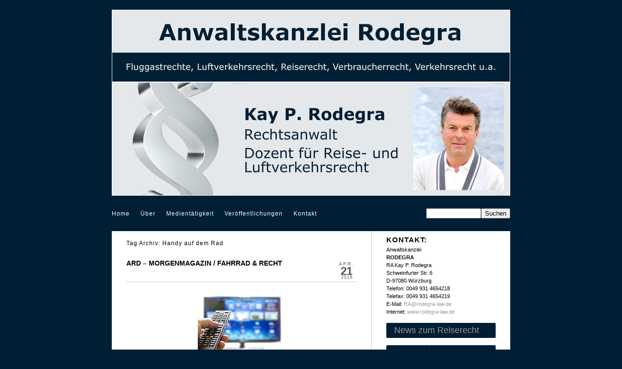

--- FILE ---
content_type: text/html; charset=UTF-8
request_url: https://rodegra-law.de/tag/handy-auf-dem-rad/
body_size: 44545
content:
<!DOCTYPE html>
<html lang="de"><!-- p4 build #1528  -->
<head>
	<title>Posts tagged: "Handy auf dem Rad" &raquo; Anwaltskanzlei Rodegra</title>
	<meta charset="UTF-8" />
	<meta http-equiv="imagetoolbar" content="no" />
	<meta http-equiv="X-UA-Compatible" content="IE=edge" />
	<meta name="description" content="Tag Archiv: Handy auf dem Rad - Die Beratung und Vertretung von Unternehmen der Tourismusbranche (Reiseveranstalter, Fluggesellschaften, Reisevermittler u.a.) bilden einen Schwerpunkt der Kanzlei.Selbstverständlich werden auch bundesweit Urlauber und Geschäftsreisende juristisch beraten und vertreten." />
	<meta name="keywords" content="anwalt, Kanzlei, rodegra, reiserecht, fluggastrechte, vertragsrecht, verbraucherrecht, verkehrsrecht, würzburger, tabelle" />

	<!-- wp_head() elements -->
	<meta name='robots' content='max-image-preview:large' />
	<link rel="alternate" type="application/rss+xml" title="Anwaltskanzlei Rodegra &raquo; Schlagwort-Feed zu Handy auf dem Rad" href="https://rodegra-law.de/tag/handy-auf-dem-rad/feed/" />
	<style id='wp-img-auto-sizes-contain-inline-css' type='text/css'>
	img:is([sizes=auto i],[sizes^="auto," i]){contain-intrinsic-size:3000px 1500px}
	/*# sourceURL=wp-img-auto-sizes-contain-inline-css */
	</style>
	<style id='wp-emoji-styles-inline-css' type='text/css'>
	
	img.wp-smiley, img.emoji {
		display: inline !important;
		border: none !important;
		box-shadow: none !important;
		height: 1em !important;
		width: 1em !important;
		margin: 0 0.07em !important;
		vertical-align: -0.1em !important;
		background: none !important;
		padding: 0 !important;
	}
	/*# sourceURL=wp-emoji-styles-inline-css */
	</style>
	<style id='wp-block-library-inline-css' type='text/css'>
	:root{--wp-block-synced-color:#7a00df;--wp-block-synced-color--rgb:122,0,223;--wp-bound-block-color:var(--wp-block-synced-color);--wp-editor-canvas-background:#ddd;--wp-admin-theme-color:#007cba;--wp-admin-theme-color--rgb:0,124,186;--wp-admin-theme-color-darker-10:#006ba1;--wp-admin-theme-color-darker-10--rgb:0,107,160.5;--wp-admin-theme-color-darker-20:#005a87;--wp-admin-theme-color-darker-20--rgb:0,90,135;--wp-admin-border-width-focus:2px}@media (min-resolution:192dpi){:root{--wp-admin-border-width-focus:1.5px}}.wp-element-button{cursor:pointer}:root .has-very-light-gray-background-color{background-color:#eee}:root .has-very-dark-gray-background-color{background-color:#313131}:root .has-very-light-gray-color{color:#eee}:root .has-very-dark-gray-color{color:#313131}:root .has-vivid-green-cyan-to-vivid-cyan-blue-gradient-background{background:linear-gradient(135deg,#00d084,#0693e3)}:root .has-purple-crush-gradient-background{background:linear-gradient(135deg,#34e2e4,#4721fb 50%,#ab1dfe)}:root .has-hazy-dawn-gradient-background{background:linear-gradient(135deg,#faaca8,#dad0ec)}:root .has-subdued-olive-gradient-background{background:linear-gradient(135deg,#fafae1,#67a671)}:root .has-atomic-cream-gradient-background{background:linear-gradient(135deg,#fdd79a,#004a59)}:root .has-nightshade-gradient-background{background:linear-gradient(135deg,#330968,#31cdcf)}:root .has-midnight-gradient-background{background:linear-gradient(135deg,#020381,#2874fc)}:root{--wp--preset--font-size--normal:16px;--wp--preset--font-size--huge:42px}.has-regular-font-size{font-size:1em}.has-larger-font-size{font-size:2.625em}.has-normal-font-size{font-size:var(--wp--preset--font-size--normal)}.has-huge-font-size{font-size:var(--wp--preset--font-size--huge)}.has-text-align-center{text-align:center}.has-text-align-left{text-align:left}.has-text-align-right{text-align:right}.has-fit-text{white-space:nowrap!important}#end-resizable-editor-section{display:none}.aligncenter{clear:both}.items-justified-left{justify-content:flex-start}.items-justified-center{justify-content:center}.items-justified-right{justify-content:flex-end}.items-justified-space-between{justify-content:space-between}.screen-reader-text{border:0;clip-path:inset(50%);height:1px;margin:-1px;overflow:hidden;padding:0;position:absolute;width:1px;word-wrap:normal!important}.screen-reader-text:focus{background-color:#ddd;clip-path:none;color:#444;display:block;font-size:1em;height:auto;left:5px;line-height:normal;padding:15px 23px 14px;text-decoration:none;top:5px;width:auto;z-index:100000}html :where(.has-border-color){border-style:solid}html :where([style*=border-top-color]){border-top-style:solid}html :where([style*=border-right-color]){border-right-style:solid}html :where([style*=border-bottom-color]){border-bottom-style:solid}html :where([style*=border-left-color]){border-left-style:solid}html :where([style*=border-width]){border-style:solid}html :where([style*=border-top-width]){border-top-style:solid}html :where([style*=border-right-width]){border-right-style:solid}html :where([style*=border-bottom-width]){border-bottom-style:solid}html :where([style*=border-left-width]){border-left-style:solid}html :where(img[class*=wp-image-]){height:auto;max-width:100%}:where(figure){margin:0 0 1em}html :where(.is-position-sticky){--wp-admin--admin-bar--position-offset:var(--wp-admin--admin-bar--height,0px)}@media screen and (max-width:600px){html :where(.is-position-sticky){--wp-admin--admin-bar--position-offset:0px}}
	
	/*# sourceURL=wp-block-library-inline-css */
	</style><style id='global-styles-inline-css' type='text/css'>
:root{--wp--preset--aspect-ratio--square: 1;--wp--preset--aspect-ratio--4-3: 4/3;--wp--preset--aspect-ratio--3-4: 3/4;--wp--preset--aspect-ratio--3-2: 3/2;--wp--preset--aspect-ratio--2-3: 2/3;--wp--preset--aspect-ratio--16-9: 16/9;--wp--preset--aspect-ratio--9-16: 9/16;--wp--preset--color--black: #000000;--wp--preset--color--cyan-bluish-gray: #abb8c3;--wp--preset--color--white: #ffffff;--wp--preset--color--pale-pink: #f78da7;--wp--preset--color--vivid-red: #cf2e2e;--wp--preset--color--luminous-vivid-orange: #ff6900;--wp--preset--color--luminous-vivid-amber: #fcb900;--wp--preset--color--light-green-cyan: #7bdcb5;--wp--preset--color--vivid-green-cyan: #00d084;--wp--preset--color--pale-cyan-blue: #8ed1fc;--wp--preset--color--vivid-cyan-blue: #0693e3;--wp--preset--color--vivid-purple: #9b51e0;--wp--preset--gradient--vivid-cyan-blue-to-vivid-purple: linear-gradient(135deg,rgb(6,147,227) 0%,rgb(155,81,224) 100%);--wp--preset--gradient--light-green-cyan-to-vivid-green-cyan: linear-gradient(135deg,rgb(122,220,180) 0%,rgb(0,208,130) 100%);--wp--preset--gradient--luminous-vivid-amber-to-luminous-vivid-orange: linear-gradient(135deg,rgb(252,185,0) 0%,rgb(255,105,0) 100%);--wp--preset--gradient--luminous-vivid-orange-to-vivid-red: linear-gradient(135deg,rgb(255,105,0) 0%,rgb(207,46,46) 100%);--wp--preset--gradient--very-light-gray-to-cyan-bluish-gray: linear-gradient(135deg,rgb(238,238,238) 0%,rgb(169,184,195) 100%);--wp--preset--gradient--cool-to-warm-spectrum: linear-gradient(135deg,rgb(74,234,220) 0%,rgb(151,120,209) 20%,rgb(207,42,186) 40%,rgb(238,44,130) 60%,rgb(251,105,98) 80%,rgb(254,248,76) 100%);--wp--preset--gradient--blush-light-purple: linear-gradient(135deg,rgb(255,206,236) 0%,rgb(152,150,240) 100%);--wp--preset--gradient--blush-bordeaux: linear-gradient(135deg,rgb(254,205,165) 0%,rgb(254,45,45) 50%,rgb(107,0,62) 100%);--wp--preset--gradient--luminous-dusk: linear-gradient(135deg,rgb(255,203,112) 0%,rgb(199,81,192) 50%,rgb(65,88,208) 100%);--wp--preset--gradient--pale-ocean: linear-gradient(135deg,rgb(255,245,203) 0%,rgb(182,227,212) 50%,rgb(51,167,181) 100%);--wp--preset--gradient--electric-grass: linear-gradient(135deg,rgb(202,248,128) 0%,rgb(113,206,126) 100%);--wp--preset--gradient--midnight: linear-gradient(135deg,rgb(2,3,129) 0%,rgb(40,116,252) 100%);--wp--preset--font-size--small: 13px;--wp--preset--font-size--medium: 20px;--wp--preset--font-size--large: 36px;--wp--preset--font-size--x-large: 42px;--wp--preset--spacing--20: 0.44rem;--wp--preset--spacing--30: 0.67rem;--wp--preset--spacing--40: 1rem;--wp--preset--spacing--50: 1.5rem;--wp--preset--spacing--60: 2.25rem;--wp--preset--spacing--70: 3.38rem;--wp--preset--spacing--80: 5.06rem;--wp--preset--shadow--natural: 6px 6px 9px rgba(0, 0, 0, 0.2);--wp--preset--shadow--deep: 12px 12px 50px rgba(0, 0, 0, 0.4);--wp--preset--shadow--sharp: 6px 6px 0px rgba(0, 0, 0, 0.2);--wp--preset--shadow--outlined: 6px 6px 0px -3px rgb(255, 255, 255), 6px 6px rgb(0, 0, 0);--wp--preset--shadow--crisp: 6px 6px 0px rgb(0, 0, 0);}:where(.is-layout-flex){gap: 0.5em;}:where(.is-layout-grid){gap: 0.5em;}body .is-layout-flex{display: flex;}.is-layout-flex{flex-wrap: wrap;align-items: center;}.is-layout-flex > :is(*, div){margin: 0;}body .is-layout-grid{display: grid;}.is-layout-grid > :is(*, div){margin: 0;}:where(.wp-block-columns.is-layout-flex){gap: 2em;}:where(.wp-block-columns.is-layout-grid){gap: 2em;}:where(.wp-block-post-template.is-layout-flex){gap: 1.25em;}:where(.wp-block-post-template.is-layout-grid){gap: 1.25em;}.has-black-color{color: var(--wp--preset--color--black) !important;}.has-cyan-bluish-gray-color{color: var(--wp--preset--color--cyan-bluish-gray) !important;}.has-white-color{color: var(--wp--preset--color--white) !important;}.has-pale-pink-color{color: var(--wp--preset--color--pale-pink) !important;}.has-vivid-red-color{color: var(--wp--preset--color--vivid-red) !important;}.has-luminous-vivid-orange-color{color: var(--wp--preset--color--luminous-vivid-orange) !important;}.has-luminous-vivid-amber-color{color: var(--wp--preset--color--luminous-vivid-amber) !important;}.has-light-green-cyan-color{color: var(--wp--preset--color--light-green-cyan) !important;}.has-vivid-green-cyan-color{color: var(--wp--preset--color--vivid-green-cyan) !important;}.has-pale-cyan-blue-color{color: var(--wp--preset--color--pale-cyan-blue) !important;}.has-vivid-cyan-blue-color{color: var(--wp--preset--color--vivid-cyan-blue) !important;}.has-vivid-purple-color{color: var(--wp--preset--color--vivid-purple) !important;}.has-black-background-color{background-color: var(--wp--preset--color--black) !important;}.has-cyan-bluish-gray-background-color{background-color: var(--wp--preset--color--cyan-bluish-gray) !important;}.has-white-background-color{background-color: var(--wp--preset--color--white) !important;}.has-pale-pink-background-color{background-color: var(--wp--preset--color--pale-pink) !important;}.has-vivid-red-background-color{background-color: var(--wp--preset--color--vivid-red) !important;}.has-luminous-vivid-orange-background-color{background-color: var(--wp--preset--color--luminous-vivid-orange) !important;}.has-luminous-vivid-amber-background-color{background-color: var(--wp--preset--color--luminous-vivid-amber) !important;}.has-light-green-cyan-background-color{background-color: var(--wp--preset--color--light-green-cyan) !important;}.has-vivid-green-cyan-background-color{background-color: var(--wp--preset--color--vivid-green-cyan) !important;}.has-pale-cyan-blue-background-color{background-color: var(--wp--preset--color--pale-cyan-blue) !important;}.has-vivid-cyan-blue-background-color{background-color: var(--wp--preset--color--vivid-cyan-blue) !important;}.has-vivid-purple-background-color{background-color: var(--wp--preset--color--vivid-purple) !important;}.has-black-border-color{border-color: var(--wp--preset--color--black) !important;}.has-cyan-bluish-gray-border-color{border-color: var(--wp--preset--color--cyan-bluish-gray) !important;}.has-white-border-color{border-color: var(--wp--preset--color--white) !important;}.has-pale-pink-border-color{border-color: var(--wp--preset--color--pale-pink) !important;}.has-vivid-red-border-color{border-color: var(--wp--preset--color--vivid-red) !important;}.has-luminous-vivid-orange-border-color{border-color: var(--wp--preset--color--luminous-vivid-orange) !important;}.has-luminous-vivid-amber-border-color{border-color: var(--wp--preset--color--luminous-vivid-amber) !important;}.has-light-green-cyan-border-color{border-color: var(--wp--preset--color--light-green-cyan) !important;}.has-vivid-green-cyan-border-color{border-color: var(--wp--preset--color--vivid-green-cyan) !important;}.has-pale-cyan-blue-border-color{border-color: var(--wp--preset--color--pale-cyan-blue) !important;}.has-vivid-cyan-blue-border-color{border-color: var(--wp--preset--color--vivid-cyan-blue) !important;}.has-vivid-purple-border-color{border-color: var(--wp--preset--color--vivid-purple) !important;}.has-vivid-cyan-blue-to-vivid-purple-gradient-background{background: var(--wp--preset--gradient--vivid-cyan-blue-to-vivid-purple) !important;}.has-light-green-cyan-to-vivid-green-cyan-gradient-background{background: var(--wp--preset--gradient--light-green-cyan-to-vivid-green-cyan) !important;}.has-luminous-vivid-amber-to-luminous-vivid-orange-gradient-background{background: var(--wp--preset--gradient--luminous-vivid-amber-to-luminous-vivid-orange) !important;}.has-luminous-vivid-orange-to-vivid-red-gradient-background{background: var(--wp--preset--gradient--luminous-vivid-orange-to-vivid-red) !important;}.has-very-light-gray-to-cyan-bluish-gray-gradient-background{background: var(--wp--preset--gradient--very-light-gray-to-cyan-bluish-gray) !important;}.has-cool-to-warm-spectrum-gradient-background{background: var(--wp--preset--gradient--cool-to-warm-spectrum) !important;}.has-blush-light-purple-gradient-background{background: var(--wp--preset--gradient--blush-light-purple) !important;}.has-blush-bordeaux-gradient-background{background: var(--wp--preset--gradient--blush-bordeaux) !important;}.has-luminous-dusk-gradient-background{background: var(--wp--preset--gradient--luminous-dusk) !important;}.has-pale-ocean-gradient-background{background: var(--wp--preset--gradient--pale-ocean) !important;}.has-electric-grass-gradient-background{background: var(--wp--preset--gradient--electric-grass) !important;}.has-midnight-gradient-background{background: var(--wp--preset--gradient--midnight) !important;}.has-small-font-size{font-size: var(--wp--preset--font-size--small) !important;}.has-medium-font-size{font-size: var(--wp--preset--font-size--medium) !important;}.has-large-font-size{font-size: var(--wp--preset--font-size--large) !important;}.has-x-large-font-size{font-size: var(--wp--preset--font-size--x-large) !important;}
/*# sourceURL=global-styles-inline-css */
</style>

	<style id='classic-theme-styles-inline-css' type='text/css'>
	/*! This file is auto-generated */
	.wp-block-button__link{color:#fff;background-color:#32373c;border-radius:9999px;box-shadow:none;text-decoration:none;padding:calc(.667em + 2px) calc(1.333em + 2px);font-size:1.125em}.wp-block-file__button{background:#32373c;color:#fff;text-decoration:none}
	/*# sourceURL=/wp-includes/css/classic-themes.min.css */
	</style>
	<script type="text/javascript" src="https://rodegra-law.de/wp-includes/js/jquery/jquery.min.js?ver=3.7.1" id="jquery-core-js"></script>
	<script type="text/javascript" src="https://rodegra-law.de/wp-includes/js/jquery/jquery-migrate.min.js?ver=3.4.1" id="jquery-migrate-js"></script>
	<link rel="https://api.w.org/" href="https://rodegra-law.de/wp-json/" /><link rel="alternate" title="JSON" type="application/json" href="https://rodegra-law.de/wp-json/wp/v2/tags/2385" /><link rel="EditURI" type="application/rsd+xml" title="RSD" href="https://rodegra-law.de/xmlrpc.php?rsd" />
	<meta name="generator" content="WordPress 6.9" />
	
	<!-- END wp_head() elements -->

	<!--[if lt IE 9]>
		<script src="https://rodegra-law.de/wp-content/themes/prophoto4/js/html5shiv.js?ver=1528"></script>
	<![endif]-->
	<script src="https://rodegra-law.de/wp-content/uploads/p4/static/1764080312_script.js"></script>
	<link rel="stylesheet" href="https://rodegra-law.de/wp-content/uploads/p4/static/1764080312_style.css" type="text/css"/>
	<link rel="alternate" href="https://rodegra-law.de/feed/" type="application/rss+xml" title="Anwaltskanzlei Rodegra Posts RSS feed"/>
	<link rel="pingback" href="https://rodegra-law.de/xmlrpc.php"/>
	<link rel="shortcut icon" href="https://rodegra-law.de/wp-content/uploads/p4/images/favicon_1371468668.ico"/> 
</head>
<body id="body" class="archive tag tag-handy-auf-dem-rad tag-2385 wp-theme-prophoto4 not-mobile has-sidebar">
	<div id="inner-body">

	
	<div id="outer-wrap-centered">

		<div id="dropshadow-top" class="dropshadow-topbottom">
			<div id="dropshadow-top-left" class="dropshadow-corner"></div>
			<div id="dropshadow-top-right" class="dropshadow-corner"></div>
			<div id="dropshadow-top-center" class="dropshadow-center"></div>
		</div>

		<div id="main-wrap-outer">

			<div id="main-wrap-inner">

				<div id="inner-wrap">

					<header class="sc"><div id="logo-wrap">
	<div id="logo">

		<a href="http://rodegra-law.de" title="Anwaltskanzlei Rodegra" rel="home" id="logo-img-a">
			<img id="logo-img" src="https://rodegra-law.de/wp-content/uploads/p4/images/logo_1372316150.jpg" width="820" height="149" alt="Anwaltskanzlei Rodegra logo" />
		</a>

		<h1>
			<a href="http://rodegra-law.de" title="Anwaltskanzlei Rodegra" rel="home">Anwaltskanzlei Rodegra</a>
		</h1>

		<p>
			Luftfahrtrecht, Reiserecht, Verkehrsrecht, Verbraucherrechtu.a. 
		</p>

	</div><!-- #logo -->

	
</div><!-- #logo-wrap -->
<div id="masthead" class="sc"><div id="masthead-frame-and-content-wrap"><div id="masthead-content"><img src="https://rodegra-law.de/wp-content/uploads/p4/images/masthead_image1_1632464956(pp_w820_h234).jpg" id="masthead-img" width="820" height="234" alt="Masthead header" /></div></div></div>
<nav id="primary-nav" class=" sc">

	<ul class="primary-nav-menu suckerfish sc">

		<li id="primary_nav_menu_item_2" class="text-home mi-type-internal mi-page mi-anchor-text first-menu-item">


	<a href="https://rodegra-law.de/" class="text-home mi-type-internal mi-page mi-anchor-text first-menu-item">Home</a>
	
</li><li id="primary_nav_menu_item_15" class="text-ber mi-type-container mi-container has-children mi-anchor-text">


	<a href="#" class="text-ber mi-type-container mi-container has-children mi-anchor-text">Über</a>
	<ul><li id="primary_nav_menu_item_16" class="text-person mi-type-internal mi-page mi-anchor-text">


	<a href="https://rodegra-law.de/uber-mich/" class="text-person mi-type-internal mi-page mi-anchor-text">Person</a>
	
</li><li id="primary_nav_menu_item_3" class="text-kanzlei mi-type-internal mi-page mi-anchor-text">


	<a href="https://rodegra-law.de/die-kanzlei/" class="text-kanzlei mi-type-internal mi-page mi-anchor-text">Kanzlei</a>
	
</li></ul>
</li><li id="primary_nav_menu_item_10" class="text-medienttigkeit mi-type-container mi-container mi-anchor-text">


	<a href="http://rodegra-law.de/WordPress_02/medientatigkeit/" class="text-medienttigkeit mi-type-container mi-container mi-anchor-text">Medientätigkeit</a>
	
</li><li id="primary_nav_menu_item_20" class="text-verffentlichungen mi-type-internal mi-page mi-anchor-text">


	<a href="https://rodegra-law.de/veroffentlichungen/" class="text-verffentlichungen mi-type-internal mi-page mi-anchor-text">Veröffentlichungen</a>
	
</li><li id="primary_nav_menu_item_6" class="text-kontakt mi-type-internal mi-page mi-anchor-text ajax-fetch-slidedown split-left-last">


	<a href="https://rodegra-law.de/kontakt/" class="text-kontakt mi-type-internal mi-page mi-anchor-text ajax-fetch-slidedown split-left-last">Kontakt</a>
	
</li><li id="primary_nav_menu_item_14" class="text-new-link-item mi-type-special mi-search mi-anchor-text mi-search-inline split-right last-menu-item">


	<form action="https://rodegra-law.de" method="get" accept-charset="utf-8"><input type="text" name="s" value="" class="nr-text text-input-for-s" size="12" /><input type="submit" value="Suchen" class="nr-submit submit-input-for-" /></form>
	
</li>
	</ul>

</nav>

<div id="primary-nav-ajax-receptacle" class="nav-ajax-receptacle sc content-bg"></div>
</header>		<div id="pp-contact-success-msg" class="pp-contact-submit-msg" data-msg="Ihre Nachricht wurde übertragen, vielen Dank!">
		</div><!-- formsuccess -->
		<div id="pp-contact-error-msg" class="pp-contact-submit-msg"  data-msg="Es ist ein Fehler aufgetreten, bitte erneut senden.">
		</div><!-- formerror -->
		<div id="contact-form" class="sc" style="display:none">
				</div><!-- #contact-form--><table id="content-wrap">

	<tr>

		<td id="content">

			<div class="page-title-wrap content-bg">

	<h2 class="page-title">
		Tag Archiv: <span>Handy auf dem Rad</span>
	</h2>

	
</div> <!-- .page-title-wrap  --><article id="article-1979" class="sc post-1979 post type-post status-publish format-standard hentry category-tv tag-benutzung-des-radweges tag-busgelder-fur-radfahrer tag-busgeldkatalog-fur-radfahrer tag-fahrradhelm tag-fahrradhelm-pflicht tag-handy-auf-dem-fahrrad tag-handy-auf-dem-rad tag-kinder-auf-dem-fahrrad tag-kinder-auf-dem-radweg tag-kopfhorer-im-ohr tag-rad-und-recht tag-radhelm tag-radweg-benutzen tag-rennrad-auf-der-strase">

	<div class="article-wrap sc content-bg">

		<div class="article-wrap-inner">

			<div class="article-header boxy" data-role="header"><span class="article-date article-meta-item">
				<span><div class='boxy-date-wrap'>
					<span class='boxy-month'>Apr.</span>
					<span class='boxy-day'>21</span>
					<span class='boxy-year'>2016</span>
				</div> </span>
			</span><div class="article-title-wrap"><h3 class="article-title"><a href="https://rodegra-law.de/ard-morgenmagazin-fahrrad-recht/" title="Permalink to ARD &#8211; Morgenmagazin / Fahrrad &#038; Recht" rel="bookmark">ARD &#8211; Morgenmagazin / Fahrrad &#038; Recht</a></h3></div></div>
			<div class="article-content sc" data-role="content">

				<p><img src="https://rodegra-law.de/wp-content/uploads/2012/12/tv_klein.jpg" class="aligncenter size-full wp-image-404 ov-done" width="180" height="120" alt="" /></p>
<p>Thema: Fahrrad und Recht (Rechtslage nach einem Fahrradunfall, Sünden von Radfahrern u.a.)</p>
<p><a href="http://www.daserste.de/information/politik-weltgeschehen/morgenmagazin/service/service-Fahrrad-und-Recht-100.html">http://www.daserste.de/information/politik-weltgeschehen/morgenmagazin/service/service-Fahrrad-und-Recht-100.html</a></p>

			</div><!-- .article-content -->

			<div class="article-meta article-meta-bottom"><span class="article-category-list article-meta-item">Kategorie <a href="https://rodegra-law.de/category/tv/" rel="category tag">TV</a></span></div><section class="call-to-action-wrap"><a href="https://www.facebook.com/sharer/sharer.php?u=https%3A%2F%2Frodegra-law.de%2Fard-morgenmagazin-fahrrad-recht%2F" class="item item-1 type-share_on_facebook display-text" target="_blank">Auf Facebook teilen</a><span class="sep">•</span><a href="#top" class="item item-2 type-back_to_top display-text">nach oben</a><span class="sep">•</span><a rel="nofollow" href="109,97,105,108,116,111,58,114,97,64,114,111,100,101,103,114,97,45,108,97,119,46,100,101" class="item item-3 type-email_me display-text"><span class="jsobf js-info">69,45,77,97,105,108,32,115,101,110,100,101,110</span><span class="force-width">nednes liaM-E</span></a></section>
		</div><!-- .article-wrap-inner -->

		<div class="article-footer"></div>

	</div><!-- .article-wrap -->

</article><!-- #article-1979-->


		</td>

		<td id="sidebar" class="sidebar">

			<ul>

				<li id="pp-text-5" class="widget widget_pp-text"><h3 class='widgettitle'>Kontakt:</h3>
<p>Anwaltskanzlei<br />
<strong>RODEGRA</strong><br />
RA Kay P. Rodegra<br />
Schweinfurter Str. 6<br />
D-97080 Würzburg<br />
Telefon: 0049 931 4654218<br />
Telefax: 0049 931 4654219<br />
E-Mail: <a rel="nofollow" href="109,97,105,108,116,111,58,82,65,64,114,111,100,101,103,114,97,45,108,97,119,46,100,101"><span class="jsobf js-info">82,65,64,114,111,100,101,103,114,97,45,108,97,119,46,100,101</span><span class="force-width">ed.wal-argedor@AR</span></a><br />
Internet: <a href="http://www.rodegra-law.de">www.rodegra-law.de</a></p>
</li>
<li id="custom_html-4" class="widget_text widget widget_custom_html"><div class="textwidget custom-html-widget"><a href="/category/news-zum-reiserecht/" class="rodegra__button">News zum Reiserecht</a></div></li>
<li id="custom_html-5" class="widget_text widget widget_custom_html"><div class="textwidget custom-html-widget"><a href="/category/veranstaltungen-zum-reiserecht/" class="rodegra__button">Veranstaltungen zum Reiserecht</a></div></li>
<li id="custom_html-2" class="widget_text widget widget_custom_html"><div class="textwidget custom-html-widget"><a href="https://xn--wrzburger-tabelle-22b.de/" target="_blank" class="rodegra__button">Würzburger Tabelle zum Reiserecht bei Kreuzfahrten</a></div></li>
<li id="custom_html-3" class="widget_text widget widget_custom_html"><div class="textwidget custom-html-widget"><a href="/urteile" class="rodegra__button">Urteile</a></div></li>

			</ul>

		</td>

	</tr>

</table><div id="footer" class="sc"><ul id="footer-col-2" class="footer-col footer-non-spanning-col"><li id="archives-3" class="widget widget_archive"><h3 class='widgettitle'>Archive</h3>

			<ul>
					<li><a href='https://rodegra-law.de/2026/01/'>Januar 2026</a></li>
	<li><a href='https://rodegra-law.de/2025/12/'>Dezember 2025</a></li>
	<li><a href='https://rodegra-law.de/2025/11/'>November 2025</a></li>
	<li><a href='https://rodegra-law.de/2025/10/'>Oktober 2025</a></li>
	<li><a href='https://rodegra-law.de/2025/09/'>September 2025</a></li>
	<li><a href='https://rodegra-law.de/2025/08/'>August 2025</a></li>
	<li><a href='https://rodegra-law.de/2025/07/'>Juli 2025</a></li>
	<li><a href='https://rodegra-law.de/2025/06/'>Juni 2025</a></li>
	<li><a href='https://rodegra-law.de/2025/05/'>Mai 2025</a></li>
	<li><a href='https://rodegra-law.de/2025/04/'>April 2025</a></li>
	<li><a href='https://rodegra-law.de/2025/03/'>März 2025</a></li>
	<li><a href='https://rodegra-law.de/2025/02/'>Februar 2025</a></li>
	<li><a href='https://rodegra-law.de/2025/01/'>Januar 2025</a></li>
	<li><a href='https://rodegra-law.de/2024/12/'>Dezember 2024</a></li>
	<li><a href='https://rodegra-law.de/2024/11/'>November 2024</a></li>
	<li><a href='https://rodegra-law.de/2024/10/'>Oktober 2024</a></li>
	<li><a href='https://rodegra-law.de/2024/09/'>September 2024</a></li>
	<li><a href='https://rodegra-law.de/2024/08/'>August 2024</a></li>
	<li><a href='https://rodegra-law.de/2024/07/'>Juli 2024</a></li>
	<li><a href='https://rodegra-law.de/2024/06/'>Juni 2024</a></li>
	<li><a href='https://rodegra-law.de/2024/05/'>Mai 2024</a></li>
	<li><a href='https://rodegra-law.de/2024/04/'>April 2024</a></li>
	<li><a href='https://rodegra-law.de/2024/03/'>März 2024</a></li>
	<li><a href='https://rodegra-law.de/2024/02/'>Februar 2024</a></li>
	<li><a href='https://rodegra-law.de/2024/01/'>Januar 2024</a></li>
	<li><a href='https://rodegra-law.de/2023/12/'>Dezember 2023</a></li>
	<li><a href='https://rodegra-law.de/2023/11/'>November 2023</a></li>
	<li><a href='https://rodegra-law.de/2023/10/'>Oktober 2023</a></li>
	<li><a href='https://rodegra-law.de/2023/09/'>September 2023</a></li>
	<li><a href='https://rodegra-law.de/2023/08/'>August 2023</a></li>
	<li><a href='https://rodegra-law.de/2023/07/'>Juli 2023</a></li>
	<li><a href='https://rodegra-law.de/2023/06/'>Juni 2023</a></li>
	<li><a href='https://rodegra-law.de/2023/05/'>Mai 2023</a></li>
	<li><a href='https://rodegra-law.de/2023/04/'>April 2023</a></li>
	<li><a href='https://rodegra-law.de/2023/03/'>März 2023</a></li>
	<li><a href='https://rodegra-law.de/2023/02/'>Februar 2023</a></li>
	<li><a href='https://rodegra-law.de/2023/01/'>Januar 2023</a></li>
	<li><a href='https://rodegra-law.de/2022/12/'>Dezember 2022</a></li>
	<li><a href='https://rodegra-law.de/2022/11/'>November 2022</a></li>
	<li><a href='https://rodegra-law.de/2022/10/'>Oktober 2022</a></li>
	<li><a href='https://rodegra-law.de/2022/09/'>September 2022</a></li>
	<li><a href='https://rodegra-law.de/2022/08/'>August 2022</a></li>
	<li><a href='https://rodegra-law.de/2022/07/'>Juli 2022</a></li>
	<li><a href='https://rodegra-law.de/2022/06/'>Juni 2022</a></li>
	<li><a href='https://rodegra-law.de/2022/05/'>Mai 2022</a></li>
	<li><a href='https://rodegra-law.de/2022/04/'>April 2022</a></li>
	<li><a href='https://rodegra-law.de/2022/03/'>März 2022</a></li>
	<li><a href='https://rodegra-law.de/2022/02/'>Februar 2022</a></li>
	<li><a href='https://rodegra-law.de/2022/01/'>Januar 2022</a></li>
	<li><a href='https://rodegra-law.de/2021/12/'>Dezember 2021</a></li>
	<li><a href='https://rodegra-law.de/2021/11/'>November 2021</a></li>
	<li><a href='https://rodegra-law.de/2021/10/'>Oktober 2021</a></li>
	<li><a href='https://rodegra-law.de/2021/09/'>September 2021</a></li>
	<li><a href='https://rodegra-law.de/2021/08/'>August 2021</a></li>
	<li><a href='https://rodegra-law.de/2021/07/'>Juli 2021</a></li>
	<li><a href='https://rodegra-law.de/2021/06/'>Juni 2021</a></li>
	<li><a href='https://rodegra-law.de/2021/05/'>Mai 2021</a></li>
	<li><a href='https://rodegra-law.de/2021/04/'>April 2021</a></li>
	<li><a href='https://rodegra-law.de/2021/03/'>März 2021</a></li>
	<li><a href='https://rodegra-law.de/2021/02/'>Februar 2021</a></li>
	<li><a href='https://rodegra-law.de/2021/01/'>Januar 2021</a></li>
	<li><a href='https://rodegra-law.de/2020/12/'>Dezember 2020</a></li>
	<li><a href='https://rodegra-law.de/2020/11/'>November 2020</a></li>
	<li><a href='https://rodegra-law.de/2020/10/'>Oktober 2020</a></li>
	<li><a href='https://rodegra-law.de/2020/09/'>September 2020</a></li>
	<li><a href='https://rodegra-law.de/2020/08/'>August 2020</a></li>
	<li><a href='https://rodegra-law.de/2020/07/'>Juli 2020</a></li>
	<li><a href='https://rodegra-law.de/2020/06/'>Juni 2020</a></li>
	<li><a href='https://rodegra-law.de/2020/05/'>Mai 2020</a></li>
	<li><a href='https://rodegra-law.de/2020/04/'>April 2020</a></li>
	<li><a href='https://rodegra-law.de/2020/03/'>März 2020</a></li>
	<li><a href='https://rodegra-law.de/2020/02/'>Februar 2020</a></li>
	<li><a href='https://rodegra-law.de/2020/01/'>Januar 2020</a></li>
	<li><a href='https://rodegra-law.de/2019/12/'>Dezember 2019</a></li>
	<li><a href='https://rodegra-law.de/2019/11/'>November 2019</a></li>
	<li><a href='https://rodegra-law.de/2019/10/'>Oktober 2019</a></li>
	<li><a href='https://rodegra-law.de/2019/09/'>September 2019</a></li>
	<li><a href='https://rodegra-law.de/2019/08/'>August 2019</a></li>
	<li><a href='https://rodegra-law.de/2019/07/'>Juli 2019</a></li>
	<li><a href='https://rodegra-law.de/2019/06/'>Juni 2019</a></li>
	<li><a href='https://rodegra-law.de/2019/05/'>Mai 2019</a></li>
	<li><a href='https://rodegra-law.de/2019/04/'>April 2019</a></li>
	<li><a href='https://rodegra-law.de/2019/03/'>März 2019</a></li>
	<li><a href='https://rodegra-law.de/2019/02/'>Februar 2019</a></li>
	<li><a href='https://rodegra-law.de/2019/01/'>Januar 2019</a></li>
	<li><a href='https://rodegra-law.de/2018/12/'>Dezember 2018</a></li>
	<li><a href='https://rodegra-law.de/2018/11/'>November 2018</a></li>
	<li><a href='https://rodegra-law.de/2018/10/'>Oktober 2018</a></li>
	<li><a href='https://rodegra-law.de/2018/09/'>September 2018</a></li>
	<li><a href='https://rodegra-law.de/2018/08/'>August 2018</a></li>
	<li><a href='https://rodegra-law.de/2018/07/'>Juli 2018</a></li>
	<li><a href='https://rodegra-law.de/2018/06/'>Juni 2018</a></li>
	<li><a href='https://rodegra-law.de/2018/05/'>Mai 2018</a></li>
	<li><a href='https://rodegra-law.de/2018/04/'>April 2018</a></li>
	<li><a href='https://rodegra-law.de/2018/03/'>März 2018</a></li>
	<li><a href='https://rodegra-law.de/2018/02/'>Februar 2018</a></li>
	<li><a href='https://rodegra-law.de/2018/01/'>Januar 2018</a></li>
	<li><a href='https://rodegra-law.de/2017/12/'>Dezember 2017</a></li>
	<li><a href='https://rodegra-law.de/2017/11/'>November 2017</a></li>
	<li><a href='https://rodegra-law.de/2017/10/'>Oktober 2017</a></li>
	<li><a href='https://rodegra-law.de/2017/09/'>September 2017</a></li>
	<li><a href='https://rodegra-law.de/2017/08/'>August 2017</a></li>
	<li><a href='https://rodegra-law.de/2017/07/'>Juli 2017</a></li>
	<li><a href='https://rodegra-law.de/2017/06/'>Juni 2017</a></li>
	<li><a href='https://rodegra-law.de/2017/05/'>Mai 2017</a></li>
	<li><a href='https://rodegra-law.de/2017/04/'>April 2017</a></li>
	<li><a href='https://rodegra-law.de/2017/03/'>März 2017</a></li>
	<li><a href='https://rodegra-law.de/2017/02/'>Februar 2017</a></li>
	<li><a href='https://rodegra-law.de/2017/01/'>Januar 2017</a></li>
	<li><a href='https://rodegra-law.de/2016/12/'>Dezember 2016</a></li>
	<li><a href='https://rodegra-law.de/2016/11/'>November 2016</a></li>
	<li><a href='https://rodegra-law.de/2016/10/'>Oktober 2016</a></li>
	<li><a href='https://rodegra-law.de/2016/09/'>September 2016</a></li>
	<li><a href='https://rodegra-law.de/2016/08/'>August 2016</a></li>
	<li><a href='https://rodegra-law.de/2016/07/'>Juli 2016</a></li>
	<li><a href='https://rodegra-law.de/2016/06/'>Juni 2016</a></li>
	<li><a href='https://rodegra-law.de/2016/05/'>Mai 2016</a></li>
	<li><a href='https://rodegra-law.de/2016/04/'>April 2016</a></li>
	<li><a href='https://rodegra-law.de/2016/03/'>März 2016</a></li>
	<li><a href='https://rodegra-law.de/2016/02/'>Februar 2016</a></li>
	<li><a href='https://rodegra-law.de/2016/01/'>Januar 2016</a></li>
	<li><a href='https://rodegra-law.de/2015/12/'>Dezember 2015</a></li>
	<li><a href='https://rodegra-law.de/2015/11/'>November 2015</a></li>
	<li><a href='https://rodegra-law.de/2015/10/'>Oktober 2015</a></li>
	<li><a href='https://rodegra-law.de/2015/09/'>September 2015</a></li>
	<li><a href='https://rodegra-law.de/2015/08/'>August 2015</a></li>
	<li><a href='https://rodegra-law.de/2015/07/'>Juli 2015</a></li>
	<li><a href='https://rodegra-law.de/2015/06/'>Juni 2015</a></li>
	<li><a href='https://rodegra-law.de/2015/05/'>Mai 2015</a></li>
	<li><a href='https://rodegra-law.de/2015/04/'>April 2015</a></li>
	<li><a href='https://rodegra-law.de/2015/03/'>März 2015</a></li>
	<li><a href='https://rodegra-law.de/2015/02/'>Februar 2015</a></li>
	<li><a href='https://rodegra-law.de/2015/01/'>Januar 2015</a></li>
	<li><a href='https://rodegra-law.de/2014/12/'>Dezember 2014</a></li>
	<li><a href='https://rodegra-law.de/2014/11/'>November 2014</a></li>
	<li><a href='https://rodegra-law.de/2014/10/'>Oktober 2014</a></li>
	<li><a href='https://rodegra-law.de/2014/09/'>September 2014</a></li>
	<li><a href='https://rodegra-law.de/2014/08/'>August 2014</a></li>
	<li><a href='https://rodegra-law.de/2014/07/'>Juli 2014</a></li>
	<li><a href='https://rodegra-law.de/2014/06/'>Juni 2014</a></li>
	<li><a href='https://rodegra-law.de/2014/05/'>Mai 2014</a></li>
	<li><a href='https://rodegra-law.de/2014/04/'>April 2014</a></li>
	<li><a href='https://rodegra-law.de/2014/03/'>März 2014</a></li>
	<li><a href='https://rodegra-law.de/2014/02/'>Februar 2014</a></li>
	<li><a href='https://rodegra-law.de/2014/01/'>Januar 2014</a></li>
	<li><a href='https://rodegra-law.de/2013/12/'>Dezember 2013</a></li>
	<li><a href='https://rodegra-law.de/2013/11/'>November 2013</a></li>
	<li><a href='https://rodegra-law.de/2013/10/'>Oktober 2013</a></li>
	<li><a href='https://rodegra-law.de/2013/09/'>September 2013</a></li>
	<li><a href='https://rodegra-law.de/2013/08/'>August 2013</a></li>
	<li><a href='https://rodegra-law.de/2013/07/'>Juli 2013</a></li>
	<li><a href='https://rodegra-law.de/2013/06/'>Juni 2013</a></li>
	<li><a href='https://rodegra-law.de/2013/05/'>Mai 2013</a></li>
	<li><a href='https://rodegra-law.de/2013/04/'>April 2013</a></li>
	<li><a href='https://rodegra-law.de/2013/03/'>März 2013</a></li>
	<li><a href='https://rodegra-law.de/2013/02/'>Februar 2013</a></li>
	<li><a href='https://rodegra-law.de/2013/01/'>Januar 2013</a></li>
	<li><a href='https://rodegra-law.de/2012/12/'>Dezember 2012</a></li>
	<li><a href='https://rodegra-law.de/2012/11/'>November 2012</a></li>
	<li><a href='https://rodegra-law.de/2012/09/'>September 2012</a></li>
	<li><a href='https://rodegra-law.de/2012/08/'>August 2012</a></li>
	<li><a href='https://rodegra-law.de/2012/07/'>Juli 2012</a></li>
	<li><a href='https://rodegra-law.de/2012/06/'>Juni 2012</a></li>
	<li><a href='https://rodegra-law.de/2012/05/'>Mai 2012</a></li>
	<li><a href='https://rodegra-law.de/2012/04/'>April 2012</a></li>
	<li><a href='https://rodegra-law.de/2012/02/'>Februar 2012</a></li>
	<li><a href='https://rodegra-law.de/2012/01/'>Januar 2012</a></li>
	<li><a href='https://rodegra-law.de/2011/12/'>Dezember 2011</a></li>
	<li><a href='https://rodegra-law.de/2011/11/'>November 2011</a></li>
	<li><a href='https://rodegra-law.de/2011/10/'>Oktober 2011</a></li>
	<li><a href='https://rodegra-law.de/2011/09/'>September 2011</a></li>
	<li><a href='https://rodegra-law.de/2011/08/'>August 2011</a></li>
	<li><a href='https://rodegra-law.de/2011/06/'>Juni 2011</a></li>
	<li><a href='https://rodegra-law.de/2011/05/'>Mai 2011</a></li>
	<li><a href='https://rodegra-law.de/2011/03/'>März 2011</a></li>
	<li><a href='https://rodegra-law.de/2011/01/'>Januar 2011</a></li>
	<li><a href='https://rodegra-law.de/2010/05/'>Mai 2010</a></li>
	<li><a href='https://rodegra-law.de/2009/12/'>Dezember 2009</a></li>
	<li><a href='https://rodegra-law.de/2009/07/'>Juli 2009</a></li>
	<li><a href='https://rodegra-law.de/2009/01/'>Januar 2009</a></li>
	<li><a href='https://rodegra-law.de/2008/05/'>Mai 2008</a></li>
	<li><a href='https://rodegra-law.de/2008/03/'>März 2008</a></li>
	<li><a href='https://rodegra-law.de/2006/12/'>Dezember 2006</a></li>
	<li><a href='https://rodegra-law.de/2005/03/'>März 2005</a></li>
			</ul>

			</li>
</ul><ul id="footer-col-3" class="footer-col footer-non-spanning-col"><li id="categories-3" class="widget widget_categories"><h3 class='widgettitle'>Kategorien</h3>

			<ul>
					<li class="cat-item cat-item-4777"><a href="https://rodegra-law.de/category/news-zum-reiserecht/">News zum Reiserecht</a>
</li>
	<li class="cat-item cat-item-3"><a href="https://rodegra-law.de/category/print/">Print</a>
</li>
	<li class="cat-item cat-item-5"><a href="https://rodegra-law.de/category/radio/">Radio</a>
</li>
	<li class="cat-item cat-item-8"><a href="https://rodegra-law.de/category/reiserecht/">Reiserecht</a>
</li>
	<li class="cat-item cat-item-4"><a href="https://rodegra-law.de/category/tv/">TV</a>
</li>
	<li class="cat-item cat-item-1"><a href="https://rodegra-law.de/category/uncategorized/">Uncategorized</a>
</li>
	<li class="cat-item cat-item-4778"><a href="https://rodegra-law.de/category/veranstaltungen-zum-reiserecht/">Veranstaltungen zum Reiserecht</a>
</li>
	<li class="cat-item cat-item-152"><a href="https://rodegra-law.de/category/verbraucherrecht/">Verbraucherrecht</a>
</li>
	<li class="cat-item cat-item-10"><a href="https://rodegra-law.de/category/verkehrsrecht/">Verkehrsrecht</a>
</li>
			</ul>

			</li>
</ul><ul id="footer-col-4" class="footer-col footer-non-spanning-col"><li id="pages-2" class="widget widget_pages"><h3 class='widgettitle'>Seiten</h3>

			<ul>
				<li class="page_item page-item-27 current_page_parent"><a href="https://rodegra-law.de/blog-2/">Blog</a></li>
<li class="page_item page-item-2637"><a href="https://rodegra-law.de/datenschutz/">Datenschutz</a></li>
<li class="page_item page-item-8"><a href="https://rodegra-law.de/die-kanzlei/">Die Kanzlei</a></li>
<li class="page_item page-item-15"><a href="https://rodegra-law.de/">Herzlich willkommen</a></li>
<li class="page_item page-item-12"><a href="https://rodegra-law.de/impressum/">Impressum &#038; wichtige andere Informationen für den Verbraucher</a></li>
<li class="page_item page-item-87"><a href="https://rodegra-law.de/kontakt/">Kontakt</a></li>
<li class="page_item page-item-122"><a href="https://rodegra-law.de/medientatigkeit/">Medientätigkeit</a></li>
<li class="page_item page-item-81"><a href="https://rodegra-law.de/uber-mich/">Über mich</a></li>
<li class="page_item page-item-153"><a href="https://rodegra-law.de/urteile/">Urteile</a></li>
<li class="page_item page-item-157"><a href="https://rodegra-law.de/veroffentlichungen/">Veröffentlichungen</a></li>
<li class="page_item page-item-28"><a href="https://rodegra-law.de/wurzburger-tabelle/">Würzburger Tabelle zum Reiserecht bei Kreuzfahrten</a></li>
			</ul>

			</li>
</ul></div><div id="copyright-footer" class="content-bg">

	<p id="user-copyright">
		&copy; 2026 Anwaltskanzlei Rodegra	| <a href="/datenschutz">Datenschutz</a>
	| <a href="/impressum">Impressum</a>
	</p>

	<div id="wp-footer-action-output">
		<script type="speculationrules">
{"prefetch":[{"source":"document","where":{"and":[{"href_matches":"/*"},{"not":{"href_matches":["/wp-*.php","/wp-admin/*","/wp-content/uploads/*","/wp-content/*","/wp-content/plugins/*","/wp-content/themes/prophoto4/*","/*\\?(.+)"]}},{"not":{"selector_matches":"a[rel~=\"nofollow\"]"}},{"not":{"selector_matches":".no-prefetch, .no-prefetch a"}}]},"eagerness":"conservative"}]}
</script>
<script id="wp-emoji-settings" type="application/json">
{"baseUrl":"https://s.w.org/images/core/emoji/17.0.2/72x72/","ext":".png","svgUrl":"https://s.w.org/images/core/emoji/17.0.2/svg/","svgExt":".svg","source":{"concatemoji":"https://rodegra-law.de/wp-includes/js/wp-emoji-release.min.js?ver=6.9"}}
</script>
<script type="module">
/* <![CDATA[ */
/*! This file is auto-generated */
const a=JSON.parse(document.getElementById("wp-emoji-settings").textContent),o=(window._wpemojiSettings=a,"wpEmojiSettingsSupports"),s=["flag","emoji"];function i(e){try{var t={supportTests:e,timestamp:(new Date).valueOf()};sessionStorage.setItem(o,JSON.stringify(t))}catch(e){}}function c(e,t,n){e.clearRect(0,0,e.canvas.width,e.canvas.height),e.fillText(t,0,0);t=new Uint32Array(e.getImageData(0,0,e.canvas.width,e.canvas.height).data);e.clearRect(0,0,e.canvas.width,e.canvas.height),e.fillText(n,0,0);const a=new Uint32Array(e.getImageData(0,0,e.canvas.width,e.canvas.height).data);return t.every((e,t)=>e===a[t])}function p(e,t){e.clearRect(0,0,e.canvas.width,e.canvas.height),e.fillText(t,0,0);var n=e.getImageData(16,16,1,1);for(let e=0;e<n.data.length;e++)if(0!==n.data[e])return!1;return!0}function u(e,t,n,a){switch(t){case"flag":return n(e,"\ud83c\udff3\ufe0f\u200d\u26a7\ufe0f","\ud83c\udff3\ufe0f\u200b\u26a7\ufe0f")?!1:!n(e,"\ud83c\udde8\ud83c\uddf6","\ud83c\udde8\u200b\ud83c\uddf6")&&!n(e,"\ud83c\udff4\udb40\udc67\udb40\udc62\udb40\udc65\udb40\udc6e\udb40\udc67\udb40\udc7f","\ud83c\udff4\u200b\udb40\udc67\u200b\udb40\udc62\u200b\udb40\udc65\u200b\udb40\udc6e\u200b\udb40\udc67\u200b\udb40\udc7f");case"emoji":return!a(e,"\ud83e\u1fac8")}return!1}function f(e,t,n,a){let r;const o=(r="undefined"!=typeof WorkerGlobalScope&&self instanceof WorkerGlobalScope?new OffscreenCanvas(300,150):document.createElement("canvas")).getContext("2d",{willReadFrequently:!0}),s=(o.textBaseline="top",o.font="600 32px Arial",{});return e.forEach(e=>{s[e]=t(o,e,n,a)}),s}function r(e){var t=document.createElement("script");t.src=e,t.defer=!0,document.head.appendChild(t)}a.supports={everything:!0,everythingExceptFlag:!0},new Promise(t=>{let n=function(){try{var e=JSON.parse(sessionStorage.getItem(o));if("object"==typeof e&&"number"==typeof e.timestamp&&(new Date).valueOf()<e.timestamp+604800&&"object"==typeof e.supportTests)return e.supportTests}catch(e){}return null}();if(!n){if("undefined"!=typeof Worker&&"undefined"!=typeof OffscreenCanvas&&"undefined"!=typeof URL&&URL.createObjectURL&&"undefined"!=typeof Blob)try{var e="postMessage("+f.toString()+"("+[JSON.stringify(s),u.toString(),c.toString(),p.toString()].join(",")+"));",a=new Blob([e],{type:"text/javascript"});const r=new Worker(URL.createObjectURL(a),{name:"wpTestEmojiSupports"});return void(r.onmessage=e=>{i(n=e.data),r.terminate(),t(n)})}catch(e){}i(n=f(s,u,c,p))}t(n)}).then(e=>{for(const n in e)a.supports[n]=e[n],a.supports.everything=a.supports.everything&&a.supports[n],"flag"!==n&&(a.supports.everythingExceptFlag=a.supports.everythingExceptFlag&&a.supports[n]);var t;a.supports.everythingExceptFlag=a.supports.everythingExceptFlag&&!a.supports.flag,a.supports.everything||((t=a.source||{}).concatemoji?r(t.concatemoji):t.wpemoji&&t.twemoji&&(r(t.twemoji),r(t.wpemoji)))});
//# sourceURL=https://rodegra-law.de/wp-includes/js/wp-emoji-loader.min.js
/* ]]> */
</script>
	</div>

</div><!-- #copyright-footer -->

				</div><!-- #inner-wrap -->

			</div><!-- #main-wrap-inner -->

		</div><!-- #main-wrap-outer -->

		<div id="dropshadow-bottom" class="dropshadow-topbottom">
			<div id="dropshadow-bottom-left" class="dropshadow-corner"></div>
			<div id="dropshadow-bottom-right" class="dropshadow-corner"></div>
			<div id="dropshadow-bottom-center" class="dropshadow-center"></div>
		</div>

	</div><!-- #outer-wrap-centered -->

	
	
	</div><!-- #inner-body -->

</body>
</html>

--- FILE ---
content_type: text/javascript
request_url: https://rodegra-law.de/wp-content/uploads/p4/static/1764080312_script.js
body_size: 18115
content:
(function(){(function(){if(typeof window.console=="undefined"){var e=function(){};window.console={log:e,error:e,trace:e,dir:e,warning:e}}})();window.PROPHOTO=window.PROPHOTO||{};PROPHOTO.AMD={};PROPHOTO.site={URL:"https://rodegra-law.de",wpURL:"https://rodegra-law.de",wpUploadURL:"https://rodegra-law.de/wp-content/uploads",themeURL:"https://rodegra-law.de/wp-content/themes/prophoto4",ajaxURL:"https://rodegra-law.de/wp-admin/admin-ajax.php",renderingMobile:false,isDev:false};PROPHOTO.browser={isTech:navigator.userAgent.indexOf("(prophototech)")!==-1,isTouchDevice:!!("ontouchstart"in window||navigator.msMaxTouchPoints)};PROPHOTO.requireCacheBuster=PROPHOTO.site.isDev?(new Date()).getTime():1528;var imgDir=PROPHOTO.site.imgDir='https://rodegra-law.de/wp-content/uploads/p4/images/';(function(){var e=window.PROPHOTO=window.PROPHOTO||{},i=jQuery,n,t,u;n=function(e){return("https:"==document.location.protocol?"https:":"http:")+e.replace(/^http(s)?:/,"")};t=function(n){var t=[],r=true,f=e.AMD.modules;if(n.length===0){return[]}i.each(n,function(n,o){if(o in f){t.push(f[o])}else{if(i.inArray(o,f.waiting)===-1&&i.inArray(o,f.defining)===-1){i.ajax({url:u+o+".js?_="+e.requireCacheBuster,dataType:"script",cache:true});f.waiting.push(o)}r=false}});return r?t:false};u=n(e.site.themeURL+"/js/");e.AMD=e.AMD||{};e.AMD.modules={waiting:[],defining:[]};e.define=function(n,u,r){var f=t(u),o;if(i.inArray(n,e.AMD.modules.defining)===-1){e.AMD.modules.defining.push(n)}if(arguments.length!==3){return}if(f){if(typeof r==="function"){o=r.apply(null,f);if(typeof o==="undefined"){o="loaded"}}else if(typeof r==="object"){o=r}e.AMD.modules[n]=o}else{setTimeout(function(){e.define(n,u,r)},100)}};e.require=function(i,n){var u=t(i);if(u){if(typeof n==="function"){n.apply(null,u)}}else{setTimeout(function(){e.require(i,n)},100)}};if(e.site&&e.site.isDev){window.require=e.require;window.define=e.define}})();PROPHOTO.define("jquery",[],function(){return jQuery;});PROPHOTO.define("util",["jquery"],function(e){return Function.prototype.bind||(Function.prototype.bind=function(e){if(typeof this!="function")throw new TypeError("Function.prototype.bind - not callable");var t=Array.prototype.slice.call(arguments,1),n=this,r=function(){},i=function(){return n.apply(this instanceof r&&e?this:e,t.concat(Array.prototype.slice.call(arguments)))};return r.prototype=this.prototype,i.prototype=new r,i}),e.fn.toInt=function(t){t=t||"text";var n=parseInt(e(this)[t](),10);return isNaN(n)?0:n},{intVal:function(e,t){var n=typeof e,r;return n==="boolean"?+e:n==="string"?(r=parseInt(e,t||10),isNaN(r)||!isFinite(r)?0:r):n==="number"&&isFinite(e)?e|0:0},round:function(e,t){var n;if(typeof t=="undefined"||!t)t=0;return n=Math.pow(10,t),Math.round(e*n)/n},objectCreate:function(e){function t(){}return t.prototype=e,new t},initObjectsWithWrap:function(t,n,r){t.each(function(t,i){var s=this.objectCreate(n);s[r||"wrap"]=e(i),s.init()}.bind(this))},initFormValidation:function(e){PROPHOTO.require(["form-validator"],function(t){var n=this.objectCreate(t);n.form=e,n.init()}.bind(this))},cssLoaded:function(){var t=e("body").css("border-left-color");return t==="rgb(255, 0, 0)"||t==="#ff0000"},scrollToBelowHeader:function(t){var n=e("header.sc:first"),r=n.height()+n.offset().top;e("html,body").animate({scrollTop:r+"px"},450,function(){this.nodeName==="HTML"&&typeof t=="function"&&t()})},GET:function(e,t){var n=(t||window.location.href).match(new RegExp("(?:\\?|&)"+e+"=([^&#]+)"));return n&&n[1]?n[1]:!1}}});PROPHOTO.define("plugins/easing",["jquery"],function(e){return e.easing.jswing=e.easing.swing,e.extend(e.easing,{def:"easeOutQuad",swing:function(t,n,r,i,s){return e.easing[e.easing.def](t,n,r,i,s)},easeOutQuad:function(e,t,n,r,i){return-r*(t/=i)*(t-2)+n},easeInQuart:function(e,t,n,r,i){return r*(t/=i)*t*t*t+n},easeOutExpo:function(e,t,n,r,i){return t==i?n+r:r*(-Math.pow(2,-10*t/i)+1)+n},easeOutElastic:function(e,t,n,r,i){var s=1.70158,o=0,u=r;if(t==0)return n;if((t/=i)==1)return n+r;o||(o=i*.3);if(u<Math.abs(r)){u=r;var s=o/4}else var s=o/(2*Math.PI)*Math.asin(r/u);return u*Math.pow(2,-10*t)*Math.sin((t*i-s)*2*Math.PI/o)+r+n},easeOutBounce:function(e,t,n,r,i){return(t/=i)<1/2.75?r*7.5625*t*t+n:t<2/2.75?r*(7.5625*(t-=1.5/2.75)*t+.75)+n:t<2.5/2.75?r*(7.5625*(t-=2.25/2.75)*t+.9375)+n:r*(7.5625*(t-=2.625/2.75)*t+.984375)+n}}),"easing"});PROPHOTO.define("plugins/image-loaded",["jquery"],function(e){e.fn.imageLoaded=function(e){var t=this.filter("img"),n=t.length;return t.bind("load error",function(){e.call(this)}).each(function(){if(this.complete||this.complete===undefined||this.complete===!1&&navigator.appVersion.indexOf("MSIE 9")!==-1){var e=this.src;this.src="[data-uri]",this.src=e}}),this}});PROPHOTO.define("grids-overlay",["jquery"],function(e){var t,n=navigator.userAgent.indexOf("Android 4.2.")!==-1;return e(document).ready(function(e){t=e("body")}),e(window).on({scrollstart:function(){t.addClass("scrolling")},scrollstop:function(){setTimeout(t.removeClass.bind(t,"scrolling"),100)}}),function(r){r.find(".grid-style-img_rollover_text .grid-item").on({click:function(t){var r=e(this).find(".grid-overlay"),i=r.find("a:first"),s=i.attr("href");if(n&&r.hasClass("mouseentered"))return!1;if(i.hasClass("popup-slideshow"))return i.trigger("click"),!1;if(s==="#contact-form")return e("body").trigger("show_contact_form"),!1;if(i.attr("target")==="_blank")return window.open(s),!1;window.location.href=s},mouseenter:function(t){var r=e(this).find(".grid-overlay");r.addClass("overlay-shown").fadeIn(200),n&&(r.addClass("mouseentered"),setTimeout(function(){r.removeClass("mouseentered")},1e3))},mouseleave:function(){e(this).find(".grid-overlay").removeClass("overlay-shown").fadeOut("fast")},touchend:function(n){var r=e(this),i=r.find(".grid-overlay");return t.hasClass("scrolling")?!1:n.target.nodeName==="A"?!0:i.hasClass("overlay-shown")?!0:(r.trigger("mouseenter"),setTimeout(r.trigger.bind(r,"mouseleave"),4e3),!1)}})}});PROPHOTO.define("grids-masonry",["jquery"],function(e){var t={},n=function(r){r.find(".grid-format-masonry").each(function(){var i=e(this),s=i.attr("id"),o=i.attr("class").match(/grid-style-([a-z_]+)/).pop(),u=parseInt(i.attr("data-column-count"),10),a=parseInt(i.attr("data-column-width"),10),f=parseInt(i.attr("data-gutter-width"),10),l=[],c;for(var h=0;h<u;h++)l.push(0);e(".grid-item",this).each(function(){var t=e(this),n=Math.min.apply(Math,l),r=e.inArray(n,l),i=r*(a+f),s;t.css({position:"absolute",left:i+"px",top:n+"px"});if(o==="img_rollover_text")s=parseInt(t.attr("data-item-height"),10);else{var u=t.find("img.grid-img"),h=t.find(".text-below"),p=t.hasClass("using-fallback-img")?0:parseInt(u.attr("height"),10);c||(c=parseInt(t.find(".img-above").css("margin-top"),0)+parseInt(u.css("margin-top"),10)+parseInt(u.css("border-top-width"),10)+parseInt(u.css("border-bottom-width"),10)+parseInt(h.css("margin-top"),10)+parseInt(h.css("margin-bottom"),10)),s=p+parseInt(h.outerHeight(),10)+c}l[r]=n+s+f}),i.css("height",Math.max.apply(Math,l)+"px"),s in t?t[s]++:t[s]=1,t[s]<=5&&setTimeout(function(){n(r)},500)})};return n});PROPHOTO.define("element-throbber",["jquery"],function(e){return{start:function(e){var t=!1;e.addClass("throbbing").fadeTo(350,.001).attr("data-throb-interval",setInterval(function(){e.fadeTo(350,t?.001:1),t=!t},350))},stop:function(e){clearInterval(parseInt(e.attr("data-throb-interval"),10)),e.removeClass("throbbing").removeAttr("data-throb-interval").fadeTo(350,1)}}});PROPHOTO.define("contact-form",["jquery","util","element-throbber"],function(e,t,n){var r=function(r,s){r.find("#contactform").length?(r.find("form").hasClass("validation-initialized")||t.initFormValidation(r.find("form#contactform")),r.is(":visible")?r.slideUp(500):i(r)):(s&&n.start(s),e.ajax({type:"POST",url:PROPHOTO.site.ajaxURL,data:{action:"pp_nopriv",contact_form:"render",ajax:"1"},success:function(n){r.html(n).find("#referpage").val(window.location.href.replace(/#.+/,"")),e("body").trigger("new_page_content_added",[r]),t.initFormValidation(r.find("form#contactform")),i(r)},complete:function(){s&&n.stop(s)}}))},i=function(e){t.scrollToBelowHeader(function(){e.slideToggle(500,function(){e.is(":visible")&&e.find("#lastname").trigger("focus")})})};return{handleHash:function(t){if(t==="#success"){var n=e("#pp-contact-success-msg");n.html("<p>"+n.attr("data-msg")+"</p>").show().delay(3500).slideUp()}else if(t==="#error"){var i=e("#pp-contact-error-msg");i.html("<p>"+i.attr("data-msg")+"</p>").show(),setTimeout(function(){r(this.formWrap)}.bind(this),3500)}else t==="#contact-form"&&r(this.formWrap)},bindClickEvents:function(){e(document).on("click","a.show-hidden-contact_form,a[href$='#contact-form']",function(t){return r(this.formWrap,e(t.target)),!1}.bind(this))}}});PROPHOTO.define("unobfuscate-emails",["jquery"],function(e){var t=function(e){var t=e.split(","),n="";for(var r=0;r<=t.length;r++)t[r]&&(n+=String.fromCharCode(t[r]));return n};return function(n){n.find(".jsobf").each(function(){var n=e(this),r=n.parents("a"),i=n.hasClass("img")?n.html():t(n.text());r.attr("href",t(r.attr("href"))),r.html(i)})}});PROPHOTO.define("ajax-fetch-slidedown",["jquery","element-throbber"],function(e,t){var n=function(n,r){var i=n.attr("href"),s=i.indexOf("?")===-1?"?":"&",o=i+s+"ajaxFetching=1";t.start(n),e.ajax({type:"GET",url:o,timeout:1e4,success:function(i){var s=e(".article-content",i);s.length||(s=e(i).filter(".article-content")),s.length?(r.html(s).delay(750).slideDown(),n.addClass("loaded-and-showing"),e("body").trigger("new_page_content_added",[r])):this.error(),t.stop(n)},error:function(){n.text("Loading error")}})};return function(){e("a.ajax-fetch-slidedown").on("click",function(){var t=e(this),r;return t.parent().attr("id").match(/primary_nav_/)?r=e("#primary-nav-ajax-receptacle"):r=e("#secondary-nav-ajax-receptacle"),t.hasClass("loaded-and-showing")?(t.removeClass("loaded-and-showing"),r.removeClass("slideshow-init-complete").slideUp()):r.is(":visible")?(t.parents(".suckerfish").find("a").removeClass("loaded-and-showing"),r.find(".mp3player.playing").trigger("click").end().removeClass("slideshow-init-complete").slideUp(function(){n(t,r)})):n(t,r),!1})}});PROPHOTO.define("plugins/lazyloader",["jquery"],function(e){e.fn.lazyload=function(){var t=2250,n=this,r={},i=e("body").hasClass("cant-fade-imgs-with-black"),s=function(e){return i?e.show():e.css("opacity",0).animate({opacity:1},300)};return e(window).bind("scroll",function(i){var s=e(window).scrollTop(),o=s+e(window).height()+t;for(var u in r)if(u<=o){for(var a in r[u])a=r[u][a],e(a).addClass("lazyload-loading").trigger("appear");r[u]=[]}var f=e.grep(n,function(e){return!e.loaded});n=e(f)}),this.each(function(){var t=this;t.loaded=!1,e(t).one("appear",function(){this.loaded||e("<img />").bind("load",function(){e(t).attr("src",e(t).attr("data-lazyload-src")).removeClass("lazyload-loading"),s(e(t)),t.loaded=!0}).attr("src",e(t).attr("data-lazyload-src"))})}),n.each(function(){var t=e(this).offset().top;r[t]===undefined&&(r[t]=[]),r[t].push(this)}),e(window).trigger("scroll"),this}});PROPHOTO.define("nav-menu-util",["jquery"],function(e){var t=function(e,t){e.find("li ul").css({opacity:t}).find("ul").css({opacity:1})},n=function(){return navigator.userAgent.match(/MSIE (6|7|8)\.0/i)!==null},r=e("body");return{modifyFormat:function(){e(".suckerfish li ul a").removeAttr("title"),e(".suckerfish li ul li:has(ul)").each(function(){var t=e(this).children("a");t.html(t.html()+" &raquo;")}),e(".suckerfish li ul li ul").hover(function(){e(this).parent().children("a").css("text-decoration","underline")},function(){e(this).parent().children("a").css("text-decoration","none")})},setDropdownOpacities:function(){n()||(this.primaryNavDropdownOpacity<100&&t(e("#primary-nav"),this.primaryNavDropdownOpacity),this.secondaryNavDropdownOpacity<100&&t(e("#secondary-nav"),this.secondaryNavDropdownOpacity))},handleSuckerfishTouch:function(){var t=!1,n=e(".suckerfish li");navigator.userAgent.indexOf("Trident")!==-1&&e(".suckerfish li.has-children > a[href='#']").each(function(){e(this).attr("href","javascript: return false")}),n.on("touchstart MSPointerDown pointerdown",function(i){var s=e(this);return i.type!=="touchstart"&&i.originalEvent&&i.originalEvent.pointerType!=="touch"?!0:(clearTimeout(t),n.not(s.parents()).removeClass("sfhover"),s.addClass("sfhover"),t=setTimeout(function(){n.removeClass("sfhover"),r.focus()},6e3),e(i.target).parent().hasClass("has-children")?(i.stopPropagation(),!1):(i.stopPropagation(),!0))}),e(document).on("touchstart",function(){n.filter(".sfhover").length&&n.removeClass("sfhover")})}}});PROPHOTO.define("protect-images",["jquery"],function(e){var t=function(){return!1};return PROPHOTO.browser.isTech||e(document).on("contextmenu","#lightbox-nav a,#lightbox-nav,.pp-slideshow,img#lightbox-image",t),function(e){e.find(".article-content img").not(".thumbnail,.attachment-thumbnail,.allow-right-click,.psp-active,.img-as-is").add(".pp-lightbox-thumbs img").on("contextmenu",t)}});PROPHOTO.require(["jquery","util","grids-overlay","grids-masonry","contact-form","unobfuscate-emails","ajax-fetch-slidedown","nav-menu-util","protect-images"],function($,a,b,c,d,e,f,g,h){$(document).ready(function(){var body=$("body");var onNewContent=function(callback){body.on("new_page_content_added",function(e,newContent){callback(newContent);});};b(body);onNewContent(b);c(body);onNewContent(c);var initLightboxGalleries=function(context){var lightboxGalleries=context.find(".pp-lightbox.not-loaded");if(lightboxGalleries.length){PROPHOTO.require(["plugins/lightbox"],function(){lightboxGalleries.each(function(){var gallery=$(this);gallery.find("a[data-dims]").prophotoLightbox({img_blank:PROPHOTO.site.themeURL+"/images/blank.gif",img_loading:'https://rodegra-law.de/wp-content/uploads/p4/images/ajax-loading-bar.gif',img_btn_prev:'https://rodegra-law.de/wp-content/uploads/p4/images/lightbox-btn-prev.gif',img_btn_next:'https://rodegra-law.de/wp-content/uploads/p4/images/lightbox-btn-next.gif',img_btn_close:'https://rodegra-law.de/wp-content/uploads/p4/images/lightbox-btn-close.png',img_fadespeed:400,border_width:10,resize_speed:400,fixed_navigation:false,btns_opacity:0.65,btn_fadespeed:200,overlay_color:'#ffffff',overlay_opacity:0.8,max_overlay_size:900,translate_image:"Bild",translate_of:"von"},gallery.attr("id"));gallery.find(".pp-lightbox-thumbs a").css("opacity",0.65).hover(function(){$(this).stop().animate({opacity:1},200);},function(){$(this).stop().animate({opacity:0.65},200);});gallery.removeClass(".not-loaded");});});}};initLightboxGalleries(body);onNewContent(initLightboxGalleries);body.on("pagebeforeshow",initLightboxGalleries.bind({},body));var contactForm=a.objectCreate(d);contactForm.formWrap=$("#contact-form");contactForm.handleHash(window.location.hash);contactForm.bindClickEvents();body.on("show_contact_form",function(){contactForm.handleHash("#contact-form");});e(body);onNewContent(e);var initGallerySlideshows=function(){var slideshows=$(".pp-slideshow-gallery.not-loaded");if(slideshows.length){PROPHOTO.require(["slideshow"]);PROPHOTO.require(["slideshow-gallery"],function(slideshowGalleryProto){slideshows.each(function(){var wrap=$(this),startImg=wrap.find("img.ss-first-img");startImg.imageLoaded(function(){var slideshow=a.objectCreate(slideshowGalleryProto);slideshow.wrap=wrap;slideshow.startImg=startImg;slideshow.conf=$.extend({},{"thumbPadding":10,"thumbOpacity":0.75,"activeThumbOpacity":1,"startPlaying":false,"controlsOverlaid":true,"controlsAutoHide":true,"controlsAutoHideTime":2200,"holdTime":2500,"transitionTime":1200,"loopImages":true,"transitionType":"fade","thumbsPagingAnimation":{"easing":"easeOutExpo","speed":900}},$.parseJSON(slideshow.wrap.find("script").html()));slideshow.init();});});});}};initGallerySlideshows(body);onNewContent(initGallerySlideshows);body.on("pagebeforeshow",initGallerySlideshows.bind({},body));var bindSlideshowPopupClicks=function(context){context.find("a.popup-slideshow").on("click",function(){var clicked=$(this),width,height,params,dims,offset,href;if(PROPHOTO.browser.isTouchDevice){href=clicked.attr("href");if(body.hasClass("ipad")){window.location.href=href+"&fullscreen=1";}else{window.location.href=href.replace("slideshow_popup=1","gallery_page=slideshow");}}else{if(clicked.hasClass("fullscreen")){width=screen.availWidth;height=screen.availHeight;}else{dims=clicked.attr("rel").split("x");width=dims[0];height=dims[1];offset=",left=20,screenX=20,top=20,screenY=20";}
params="location=0,menubar=0,height="+height+",width="+width+",toolbar=0,scrollbars=0,status=0,resizable=0"+offset;window.open(clicked.attr("href"),"PopupWindow",params);}
return false;});};bindSlideshowPopupClicks(body);onNewContent(bindSlideshowPopupClicks);body.on("pagebeforeshow",bindSlideshowPopupClicks.bind({},body));var initSlideshowMusicPlayers=function(context){var slideshowsWithMusic=context.find(".pp-slideshow-gallery").has(".mp3player.not-initialized");if(slideshowsWithMusic.length){PROPHOTO.require(["music-player"],function(musicPlayerProto){slideshowsWithMusic.each(function(){var musicPlayer=a.objectCreate(musicPlayerProto);musicPlayer.slideshow=$(this);musicPlayer.conf={"loop":true,"autoStart":true};musicPlayer.init();});});}};initSlideshowMusicPlayers(body);onNewContent(initSlideshowMusicPlayers);body.on("pagebeforeshow",initSlideshowMusicPlayers.bind({},body));f();if(!body.hasClass("mobile")){$(".article-content img[data-lazyload-src]").lazyload();}
g.primaryNavDropdownOpacity=0.87;g.secondaryNavDropdownOpacity=0.93;g.setDropdownOpacities();g.modifyFormat();if(PROPHOTO.browser.isTouchDevice){g.handleSuckerfishTouch();}
if(!PROPHOTO.browser.isTech){h(body);onNewContent(h);}
$("article:last").addClass("last-post");$(document).on("click","a[href='#top']",function(){$("html,body").animate({scrollTop:0},500,"easeOutExpo");return false;});$("a.type-share_on_facebook,a.type-tweet_this_url,a.type-subscribe_by_email").on("click",function(){var clicked=$(this),height=clicked.hasClass("type-subscribe_by_email")?550:275,width=clicked.hasClass("type-share_on_facebook")?665:600,href=clicked.attr("href");window.open(href,href,'location=0,menubar=0,height='+height+',width='+width+',toolbar=0,scrollbars=0,status=0');return false;});});});}());